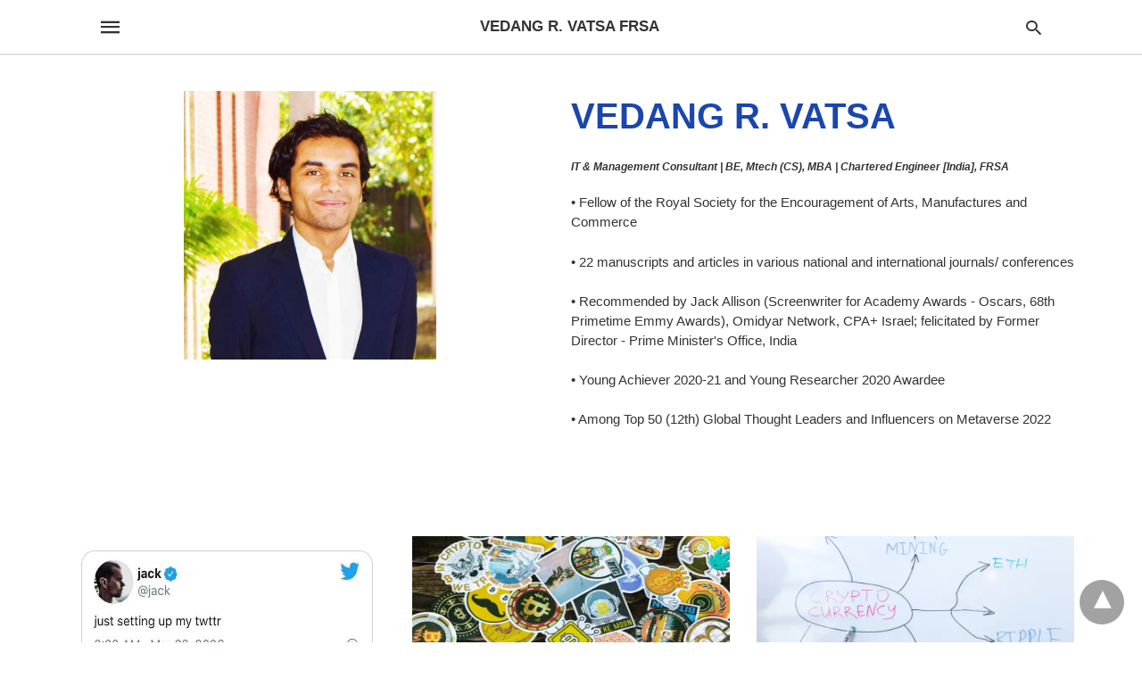

--- FILE ---
content_type: text/html; charset=UTF-8
request_url: https://vedangvats.com/?pageno=4&doing_wp_cron=1679240472.9155149459838867187500
body_size: 13832
content:
<!DOCTYPE html><html amp lang="en-US" i-amphtml-layout="" i-amphtml-no-boilerplate="" transformed="self;v=1" i-amphtml-binding> <head><meta charset="utf-8"><meta name="viewport" content="width=device-width"><link rel="preconnect" href="//cdn.ampproject.org"><link as="script" crossorigin="anonymous" href="https://cdn.ampproject.org/v0.mjs" rel="modulepreload"><style amp-runtime="" i-amphtml-version="012512221826001">html{overflow-x:hidden!important}html.i-amphtml-fie{height:100%!important;width:100%!important}html:not([amp4ads]),html:not([amp4ads]) body{height:auto!important}html:not([amp4ads]) body{margin:0!important}body{-webkit-text-size-adjust:100%;-moz-text-size-adjust:100%;-ms-text-size-adjust:100%;text-size-adjust:100%}html.i-amphtml-singledoc.i-amphtml-embedded{-ms-touch-action:pan-y pinch-zoom;touch-action:pan-y pinch-zoom}html.i-amphtml-fie>body,html.i-amphtml-singledoc>body{overflow:visible!important}html.i-amphtml-fie:not(.i-amphtml-inabox)>body,html.i-amphtml-singledoc:not(.i-amphtml-inabox)>body{position:relative!important}html.i-amphtml-ios-embed-legacy>body{overflow-x:hidden!important;overflow-y:auto!important;position:absolute!important}html.i-amphtml-ios-embed{overflow-y:auto!important;position:static}#i-amphtml-wrapper{overflow-x:hidden!important;overflow-y:auto!important;position:absolute!important;top:0!important;left:0!important;right:0!important;bottom:0!important;margin:0!important;display:block!important}html.i-amphtml-ios-embed.i-amphtml-ios-overscroll,html.i-amphtml-ios-embed.i-amphtml-ios-overscroll>#i-amphtml-wrapper{-webkit-overflow-scrolling:touch!important}#i-amphtml-wrapper>body{position:relative!important;border-top:1px solid transparent!important}#i-amphtml-wrapper+body{visibility:visible}#i-amphtml-wrapper+body .i-amphtml-lightbox-element,#i-amphtml-wrapper+body[i-amphtml-lightbox]{visibility:hidden}#i-amphtml-wrapper+body[i-amphtml-lightbox] .i-amphtml-lightbox-element{visibility:visible}#i-amphtml-wrapper.i-amphtml-scroll-disabled,.i-amphtml-scroll-disabled{overflow-x:hidden!important;overflow-y:hidden!important}amp-instagram{padding:54px 0px 0px!important;background-color:#fff}amp-iframe iframe{box-sizing:border-box!important}[amp-access][amp-access-hide]{display:none}[subscriptions-dialog],body:not(.i-amphtml-subs-ready) [subscriptions-action],body:not(.i-amphtml-subs-ready) [subscriptions-section]{display:none!important}amp-experiment,amp-live-list>[update]{display:none}amp-list[resizable-children]>.i-amphtml-loading-container.amp-hidden{display:none!important}amp-list [fetch-error],amp-list[load-more] [load-more-button],amp-list[load-more] [load-more-end],amp-list[load-more] [load-more-failed],amp-list[load-more] [load-more-loading]{display:none}amp-list[diffable] div[role=list]{display:block}amp-story-page,amp-story[standalone]{min-height:1px!important;display:block!important;height:100%!important;margin:0!important;padding:0!important;overflow:hidden!important;width:100%!important}amp-story[standalone]{background-color:#000!important;position:relative!important}amp-story-page{background-color:#757575}amp-story .amp-active>div,amp-story .i-amphtml-loader-background{display:none!important}amp-story-page:not(:first-of-type):not([distance]):not([active]){transform:translateY(1000vh)!important}amp-autocomplete{position:relative!important;display:inline-block!important}amp-autocomplete>input,amp-autocomplete>textarea{padding:0.5rem;border:1px solid rgba(0,0,0,.33)}.i-amphtml-autocomplete-results,amp-autocomplete>input,amp-autocomplete>textarea{font-size:1rem;line-height:1.5rem}[amp-fx^=fly-in]{visibility:hidden}amp-script[nodom],amp-script[sandboxed]{position:fixed!important;top:0!important;width:1px!important;height:1px!important;overflow:hidden!important;visibility:hidden}/*# sourceURL=/css/ampdoc.css*/[hidden]{display:none!important}.i-amphtml-element{display:inline-block}.i-amphtml-blurry-placeholder{transition:opacity 0.3s cubic-bezier(0.0,0.0,0.2,1)!important;pointer-events:none}[layout=nodisplay]:not(.i-amphtml-element){display:none!important}.i-amphtml-layout-fixed,[layout=fixed][width][height]:not(.i-amphtml-layout-fixed){display:inline-block;position:relative}.i-amphtml-layout-responsive,[layout=responsive][width][height]:not(.i-amphtml-layout-responsive),[width][height][heights]:not([layout]):not(.i-amphtml-layout-responsive),[width][height][sizes]:not(img):not([layout]):not(.i-amphtml-layout-responsive){display:block;position:relative}.i-amphtml-layout-intrinsic,[layout=intrinsic][width][height]:not(.i-amphtml-layout-intrinsic){display:inline-block;position:relative;max-width:100%}.i-amphtml-layout-intrinsic .i-amphtml-sizer{max-width:100%}.i-amphtml-intrinsic-sizer{max-width:100%;display:block!important}.i-amphtml-layout-container,.i-amphtml-layout-fixed-height,[layout=container],[layout=fixed-height][height]:not(.i-amphtml-layout-fixed-height){display:block;position:relative}.i-amphtml-layout-fill,.i-amphtml-layout-fill.i-amphtml-notbuilt,[layout=fill]:not(.i-amphtml-layout-fill),body noscript>*{display:block;overflow:hidden!important;position:absolute;top:0;left:0;bottom:0;right:0}body noscript>*{position:absolute!important;width:100%;height:100%;z-index:2}body noscript{display:inline!important}.i-amphtml-layout-flex-item,[layout=flex-item]:not(.i-amphtml-layout-flex-item){display:block;position:relative;-ms-flex:1 1 auto;flex:1 1 auto}.i-amphtml-layout-fluid{position:relative}.i-amphtml-layout-size-defined{overflow:hidden!important}.i-amphtml-layout-awaiting-size{position:absolute!important;top:auto!important;bottom:auto!important}i-amphtml-sizer{display:block!important}@supports (aspect-ratio:1/1){i-amphtml-sizer.i-amphtml-disable-ar{display:none!important}}.i-amphtml-blurry-placeholder,.i-amphtml-fill-content{display:block;height:0;max-height:100%;max-width:100%;min-height:100%;min-width:100%;width:0;margin:auto}.i-amphtml-layout-size-defined .i-amphtml-fill-content{position:absolute;top:0;left:0;bottom:0;right:0}.i-amphtml-replaced-content,.i-amphtml-screen-reader{padding:0!important;border:none!important}.i-amphtml-screen-reader{position:fixed!important;top:0px!important;left:0px!important;width:4px!important;height:4px!important;opacity:0!important;overflow:hidden!important;margin:0!important;display:block!important;visibility:visible!important}.i-amphtml-screen-reader~.i-amphtml-screen-reader{left:8px!important}.i-amphtml-screen-reader~.i-amphtml-screen-reader~.i-amphtml-screen-reader{left:12px!important}.i-amphtml-screen-reader~.i-amphtml-screen-reader~.i-amphtml-screen-reader~.i-amphtml-screen-reader{left:16px!important}.i-amphtml-unresolved{position:relative;overflow:hidden!important}.i-amphtml-select-disabled{-webkit-user-select:none!important;-ms-user-select:none!important;user-select:none!important}.i-amphtml-notbuilt,[layout]:not(.i-amphtml-element),[width][height][heights]:not([layout]):not(.i-amphtml-element),[width][height][sizes]:not(img):not([layout]):not(.i-amphtml-element){position:relative;overflow:hidden!important;color:transparent!important}.i-amphtml-notbuilt:not(.i-amphtml-layout-container)>*,[layout]:not([layout=container]):not(.i-amphtml-element)>*,[width][height][heights]:not([layout]):not(.i-amphtml-element)>*,[width][height][sizes]:not([layout]):not(.i-amphtml-element)>*{display:none}amp-img:not(.i-amphtml-element)[i-amphtml-ssr]>img.i-amphtml-fill-content{display:block}.i-amphtml-notbuilt:not(.i-amphtml-layout-container),[layout]:not([layout=container]):not(.i-amphtml-element),[width][height][heights]:not([layout]):not(.i-amphtml-element),[width][height][sizes]:not(img):not([layout]):not(.i-amphtml-element){color:transparent!important;line-height:0!important}.i-amphtml-ghost{visibility:hidden!important}.i-amphtml-element>[placeholder],[layout]:not(.i-amphtml-element)>[placeholder],[width][height][heights]:not([layout]):not(.i-amphtml-element)>[placeholder],[width][height][sizes]:not([layout]):not(.i-amphtml-element)>[placeholder]{display:block;line-height:normal}.i-amphtml-element>[placeholder].amp-hidden,.i-amphtml-element>[placeholder].hidden{visibility:hidden}.i-amphtml-element:not(.amp-notsupported)>[fallback],.i-amphtml-layout-container>[placeholder].amp-hidden,.i-amphtml-layout-container>[placeholder].hidden{display:none}.i-amphtml-layout-size-defined>[fallback],.i-amphtml-layout-size-defined>[placeholder]{position:absolute!important;top:0!important;left:0!important;right:0!important;bottom:0!important;z-index:1}amp-img[i-amphtml-ssr]:not(.i-amphtml-element)>[placeholder]{z-index:auto}.i-amphtml-notbuilt>[placeholder]{display:block!important}.i-amphtml-hidden-by-media-query{display:none!important}.i-amphtml-element-error{background:red!important;color:#fff!important;position:relative!important}.i-amphtml-element-error:before{content:attr(error-message)}i-amp-scroll-container,i-amphtml-scroll-container{position:absolute;top:0;left:0;right:0;bottom:0;display:block}i-amp-scroll-container.amp-active,i-amphtml-scroll-container.amp-active{overflow:auto;-webkit-overflow-scrolling:touch}.i-amphtml-loading-container{display:block!important;pointer-events:none;z-index:1}.i-amphtml-notbuilt>.i-amphtml-loading-container{display:block!important}.i-amphtml-loading-container.amp-hidden{visibility:hidden}.i-amphtml-element>[overflow]{cursor:pointer;position:relative;z-index:2;visibility:hidden;display:initial;line-height:normal}.i-amphtml-layout-size-defined>[overflow]{position:absolute}.i-amphtml-element>[overflow].amp-visible{visibility:visible}template{display:none!important}.amp-border-box,.amp-border-box *,.amp-border-box :after,.amp-border-box :before{box-sizing:border-box}amp-pixel{display:none!important}amp-analytics,amp-auto-ads,amp-story-auto-ads{position:fixed!important;top:0!important;width:1px!important;height:1px!important;overflow:hidden!important;visibility:hidden}amp-story{visibility:hidden!important}html.i-amphtml-fie>amp-analytics{position:initial!important}[visible-when-invalid]:not(.visible),form [submit-error],form [submit-success],form [submitting]{display:none}amp-accordion{display:block!important}@media (min-width:1px){:where(amp-accordion>section)>:first-child{margin:0;background-color:#efefef;padding-right:20px;border:1px solid #dfdfdf}:where(amp-accordion>section)>:last-child{margin:0}}amp-accordion>section{float:none!important}amp-accordion>section>*{float:none!important;display:block!important;overflow:hidden!important;position:relative!important}amp-accordion,amp-accordion>section{margin:0}amp-accordion:not(.i-amphtml-built)>section>:last-child{display:none!important}amp-accordion:not(.i-amphtml-built)>section[expanded]>:last-child{display:block!important}/*# sourceURL=/css/ampshared.css*/</style><meta name="msapplication-TileImage" content="https://i0.wp.com/vedangvats.com/wp-content/uploads/2020/02/cropped-compressed_vedang_photo-1-min-1.jpg?fit=270%2C270&amp;ssl=1"><meta name="google-site-verification" content="W0NzIVnYbEPViDLLgt3RCuNbj8W2IYvuGwqlaFcqu-8"><meta name="msvalidate.01" content="2708A43E09762924971256D679B3106A"><meta name="description" content="Vedang R. Vatsa is a Management and IT Consultant with experience in Data Analytics and User Interface design &amp; development."><meta name="robots" content="max-snippet:-1, max-video-preview:-1, max-image-preview:large"><meta property="og:locale" content="en_US"><meta property="og:type" content="website"><meta property="og:title" content="IT &amp; Management Consultant | BE, Mtech(CS), MBA"><meta property="og:description" content="Vedang R. Vatsa is a Management and IT Consultant with experience in Data Analytics and User Interface design &amp; development."><meta property="og:url" content="https://vedangvats.com/"><meta property="og:site_name" content="Vedang R. Vatsa FRSA"><meta property="og:updated_time" content="2022-08-02T02:15:20+05:30"><meta property="og:image" content="https://i0.wp.com/vedangvats.com/wp-content/uploads/2020/02/compressed_vedang_photo-e1581397823678.jpg"><meta property="og:image:secure_url" content="https://i0.wp.com/vedangvats.com/wp-content/uploads/2020/02/compressed_vedang_photo-e1581397823678.jpg"><meta property="og:image:width" content="800"><meta property="og:image:height" content="850"><meta property="og:image:alt" content="Vedang R. Vatsa"><meta property="og:image:type" content="image/jpeg"><meta property="article:published_time" content="2020-02-07T06:21:28+05:30"><meta property="article:modified_time" content="2022-08-02T02:15:20+05:30"><meta property="article:published_time" content="2020-02-07T06:21:28+05:30"><meta property="article:modified_time" content="2022-08-02T02:15:20+05:30"><meta name="twitter:card" content="summary"><meta name="twitter:title" content="IT &amp; Management Consultant | BE, Mtech(CS), MBA"><meta name="twitter:description" content="Vedang R. Vatsa is a Management and IT Consultant with experience in Data Analytics and User Interface design &amp; development."><meta name="twitter:site" content="@vedangvatsa"><meta name="twitter:creator" content="@vedangvatsa"><meta name="twitter:image" content="https://i0.wp.com/vedangvats.com/wp-content/uploads/2020/02/compressed_vedang_photo-e1581397823678.jpg"><meta name="twitter:label1" content="Written by"><meta name="twitter:data1" content="Vedang"><meta name="twitter:label2" content="Time to read"><meta name="twitter:data2" content="Less than a minute"><link rel="preload" as="font" href="https://vedangvats.com/app/accelerated-mobile-pages/templates/design-manager/swift/fonts/icomoon.ttf" type="font/ttf" crossorigin><script src="https://cdn.ampproject.org/v0.mjs" async type="module" crossorigin="anonymous"></script><script async nomodule src="https://cdn.ampproject.org/v0.js" crossorigin="anonymous"></script><script custom-element="amp-accordion" src="https://cdn.ampproject.org/v0/amp-accordion-latest.mjs" async type="module" crossorigin="anonymous"></script><script async nomodule src="https://cdn.ampproject.org/v0/amp-accordion-latest.js" crossorigin="anonymous" custom-element="amp-accordion"></script><script custom-element="amp-bind" src="https://cdn.ampproject.org/v0/amp-bind-latest.mjs" async type="module" crossorigin="anonymous"></script><script async nomodule src="https://cdn.ampproject.org/v0/amp-bind-latest.js" crossorigin="anonymous" custom-element="amp-bind"></script><script custom-element="amp-form" src="https://cdn.ampproject.org/v0/amp-form-latest.mjs" async type="module" crossorigin="anonymous"></script><script async nomodule src="https://cdn.ampproject.org/v0/amp-form-latest.js" crossorigin="anonymous" custom-element="amp-form"></script><script custom-element="amp-iframe" src="https://cdn.ampproject.org/v0/amp-iframe-latest.mjs" async type="module" crossorigin="anonymous"></script><script async nomodule src="https://cdn.ampproject.org/v0/amp-iframe-latest.js" crossorigin="anonymous" custom-element="amp-iframe"></script><script custom-element="amp-youtube" src="https://cdn.ampproject.org/v0/amp-youtube-latest.mjs" async type="module" crossorigin="anonymous"></script><script async nomodule src="https://cdn.ampproject.org/v0/amp-youtube-latest.js" crossorigin="anonymous" custom-element="amp-youtube"></script><link rel="icon" href="https://i0.wp.com/vedangvats.com/wp-content/uploads/2020/02/cropped-compressed_vedang_photo-1-min-1.jpg?fit=32%2C32&amp;ssl=1" sizes="32x32"><link rel="icon" href="https://i0.wp.com/vedangvats.com/wp-content/uploads/2020/02/cropped-compressed_vedang_photo-1-min-1.jpg?fit=192%2C192&amp;ssl=1" sizes="192x192"><style amp-custom>body{font-family:"Poppins",sans-serif;font-size:16px;line-height:1.25}ul{list-style-position:inside}p,ul,figure{margin:0 0 1em;padding:0}a,a:active,a:visited{text-decoration:none;color:#005be2}body a:hover{color:#005be2}.hidden{display:none}.screen-reader-text{border:0;clip:rect(1px,1px,1px,1px);clip-path:inset(50%);height:1px;margin:-1px;overflow:hidden;padding:0;position:absolute;width:1px;word-wrap:normal}.clearfix{clear:both}.amp-wp-enforced-sizes{max-width:100%}html,body,div,span,h1,h3,h5,p,em,strong,ul,li,form,label,aside,figure,footer,header,section{margin:0;padding:0;border:0;outline:0;font-size:100%;vertical-align:baseline;background:transparent}body{line-height:1}aside,figure,footer,header,section{display:block}a{margin:0;padding:0;font-size:100%;vertical-align:baseline;background:transparent}input{vertical-align:middle}*,*:after,*:before{box-sizing:border-box;-ms-box-sizing:border-box;-o-box-sizing:border-box}amp-iframe{max-width:100%;margin-bottom:20px}.rr span{color:#191919}.cntr{max-width:1100px;margin:0 auto;width:100%;padding:0px 20px}@font-face{font-family:"icomoon";font-display:swap;font-style:normal;font-weight:normal;src:local("icomoon"),local("icomoon"),url("https://vedangvats.com/app/accelerated-mobile-pages/templates/design-manager/swift/fonts/icomoon.ttf")}header .cntr{max-width:1100px;margin:0 auto}.h_m{position:static;background:rgba(255,255,255,1);border-bottom:1px solid;border-color:rgba(0,0,0,.12);padding:0 0 0 0;margin:0 0 0 0}.content-wrapper{margin-top:0px}.h_m_w{width:100%;clear:both;display:inline-flex;height:60px}.icon-src:before{content:"\e8b6";font-family:"icomoon";font-size:23px}.h-ic a:after,.h-ic a:before{color:rgba(51,51,51,1)}.h-ic{margin:0px 10px;align-self:center}.amp-logo a{line-height:0;display:inline-block;display:inline-block;margin:0;font-size:17px;font-weight:700;text-transform:uppercase;color:rgba(51,51,51,1)}.logo h1{margin:0;font-size:17px;font-weight:700;text-transform:uppercase;display:inline-block}.h-srch a{line-height:1;display:block}.amp-logo amp-img{margin:0 auto}.logo{z-index:2;flex-grow:1;align-self:center;text-align:center;line-height:0}.h-1{display:flex;order:1}.h-nav{order:-1;align-self:center;flex-basis:30px}.h-ic:last-child{margin-right:0}.lb-t{position:fixed;top:-50px;width:100%;width:100%;opacity:0;transition:opacity .5s ease-in-out;overflow:hidden;z-index:9;background:rgba(20,20,22,.9)}a.lb-x{display:block;width:50px;height:50px;box-sizing:border-box;background:tranparent;color:black;text-decoration:none;position:absolute;top:-80px;right:0;transition:.5s ease-in-out}a.lb-x:after{content:"\e5cd";font-family:"icomoon";font-size:30px;line-height:0;display:block;text-indent:1px;color:rgba(255,255,255,.8)}.lb-t:target{opacity:1;top:0;bottom:0;left:0;z-index:2}.lb-t:target a.lb-x{top:25px}.lb-btn form{position:absolute;top:200px;left:0;right:0;margin:0 auto;text-align:center}.lb-btn .s{padding:10px}.lb-btn .icon-search{padding:10px;cursor:pointer}.amp-search-wrapper{width:80%;margin:0 auto;position:relative}.overlay-search:before{content:"\e8b6";font-family:"icomoon";font-size:24px;position:absolute;right:0;cursor:pointer;top:4px;color:rgba(255,255,255,.8)}.amp-search-wrapper .icon-search{cursor:pointer;background:transparent;border:none;display:inline-block;width:30px;height:30px;opacity:0;position:absolute;z-index:100;right:0;top:0}.lb-btn .s{padding:10px;background:transparent;border:none;border-bottom:1px solid #504c4c;width:100%;color:rgba(255,255,255,.8)}.m-ctr{background:rgba(20,20,22,.9)}.tg,.fsc{display:none}.fsc{width:100%;height:-webkit-fill-available;position:absolute;cursor:pointer;top:0;left:0;z-index:9}.tg:checked + .hamb-mnu > .m-ctr{margin-left:0;border-right:1px solid}.tg:checked + .hamb-mnu > .m-ctr .c-btn{position:fixed;right:5px;top:5px;background:rgba(20,20,22,.9);border-radius:50px}.m-ctr{margin-left:-100%;float:left}.tg:checked + .hamb-mnu > .fsc{display:block;background:rgba(0,0,0,.9);height:100%}.t-btn,.c-btn{cursor:pointer}.t-btn:after{content:"\e5d2";font-family:"icomoon";font-size:28px;display:inline-block;color:rgba(51,51,51,1)}.c-btn:after{content:"\e5cd";font-family:"icomoon";font-size:20px;color:rgba(255,255,255,.8);line-height:0;display:block;text-indent:1px}.c-btn{float:right;padding:15px 5px}header[style] label.c-btn,header[style] .lb-t:target a.lb-x{margin-top:30px}.m-ctr{transition:margin .3s ease-in-out}.m-ctr{width:90%;height:100%;position:absolute;z-index:99;padding:2% 0% 100vh 0%}.m-scrl{overflow-y:scroll;display:inline-block;width:100%;max-height:94vh}.hamb-mnu ::-webkit-scrollbar{display:none}.p-m-fl{width:100%;border-bottom:1px solid rgba(0,0,0,.05);background:rgba(239,239,239,1)}.cntn-wrp{font-size:18px;color:#000;line-height:1.7}.cntn-wrp{font-family:"Poppins",sans-serif}.m-srch .amp-search-wrapper{border:1px solid rgba(255,255,255,.8);background:rgba(255,255,255,.8);width:100%;border-radius:60px}.m-srch .s{padding:10px 15px;border:none;width:100%;color:rgba(20,20,22,.9);background:rgba(255,255,255,.8);border-radius:60px}.m-srch{border-top:1px solid;padding:20px}.m-srch .overlay-search:before{color:rgba(20,20,22,.9);padding-right:10px;top:6px}.cp-rgt{font-size:11px;line-height:1.2;color:rgba(255,255,255,.8);padding:20px;text-align:center;border-top:1px solid}.cp-rgt a{color:rgba(255,255,255,.8);border-bottom:1px solid rgba(255,255,255,.8);margin-left:10px}a.btt:hover{cursor:pointer}.footer{margin-top:80px}.rr{font-size:12px;color:rgba(136,136,136,1)}.rr span{margin:0 10px 0 0px}.f-w-f2{text-align:center;border-top:1px solid rgba(238,238,238,1);padding:50px 0 50px 0}.rr{font-size:13px;color:rgba(136,136,136,1)}@media (max-width:768px){.footer{margin-top:60px}}@media (max-width:480px){.footer{margin-top:50px}.f-w-f2{padding:25px 0px}.rr{margin-top:15px;font-size:11px}}@media (max-width:425px){.footer{margin-top:35px}}.footer{margin-top:0px}.content-wrapper a,.rr a{transition:all .3s ease-in-out 0s}[class^="icon-"],[class*=" icon-"]{font-family:"icomoon";speak:none;font-style:normal;font-weight:normal;font-variant:normal;text-transform:none;line-height:1;-webkit-font-smoothing:antialiased;-moz-osx-font-smoothing:grayscale}.amp_mod.text-mod p{margin:0 0 1.5em}.cntn-wrp h1,.cntn-wrp h3,.cntn-wrp h5{margin-bottom:5px}.cntn-wrp h1{font-size:32px}.cntn-wrp h3{font-size:24px}.cntn-wrp h5{font-size:17px}h1,h3,h5{font-family:1}.btt{position:fixed;bottom:20px;right:20px;background:rgba(71,71,71,.5);color:#fff;border-radius:100%;width:50px;height:50px;text-decoration:none}.btt:hover{color:#fff;background:#474747}.btt:before{content:"\25be";display:block;font-size:35px;font-weight:600;color:#fff;transform:rotate(180deg);text-align:center;line-height:1.5}:where(.wp-block-columns.has-background){padding:1.25em 2.375em}ul{box-sizing:border-box}:where(p.has-text-color:not(.has-link-color)) a{color:inherit}:root{--wp--preset--font-size--normal:16px;--wp--preset--font-size--huge:42px}.screen-reader-text{border:0;clip:rect(1px,1px,1px,1px);-webkit-clip-path:inset(50%);clip-path:inset(50%);height:1px;margin:-1px;overflow:hidden;padding:0;position:absolute;width:1px;word-wrap:normal}.screen-reader-text:focus{background-color:#ddd;clip:auto;-webkit-clip-path:none;clip-path:none;color:#444;display:block;font-size:1em;height:auto;left:5px;line-height:normal;padding:15px 23px 14px;text-decoration:none;top:5px;width:auto;z-index:100000}html:where(.has-border-color),html:where([style*=border-width]){border-style:solid}html:where(img[class*=wp-image-]){height:auto;max-width:100%}.amp-logo amp-img{width:190px}.amp_pb{display:inline-block;width:100%}.col-2{width:calc(50% - 5px);float:left}.col-2-wrap .col-2:nth-child(1){padding-right:5px}.col-2-wrap .col-2:nth-child(2){padding-left:5px}.cb{clear:both}.ap_r_23.ap-fl{width:100%}.ap_r_23.ap-fl .col,.ap_r_23.ap-fl .col-2-wrap{margin:0 auto;max-width:90%}.ap_r_23{color:#000;margin:0px auto;padding:20px 0px}.ap_m_95{text-align:center;margin:20px auto;padding:0px;width:50%}.ap_m_100{width:100%;text-align:left;margin:20px 0px;padding:0px}.ap_m_100 .h-txt{font-size:40px;color:#1a46ad;letter-spacing:0px;font-weight:700;line-height:1.4}.ap_m_101.text-mod{width:100%;max-width:100%;text-align:left;margin:20px 0px;padding:0px;font-size:12px;color:#333;line-height:1.5;letter-spacing:0px;font-weight:600}.ap_m_98.text-mod{width:100%;max-width:100%;text-align:left;margin:20px 0px;padding:0px;font-size:15px;color:#333;line-height:1.5;letter-spacing:0px;font-weight:400}.ap_r_9.ap-fl{width:100%}.ap_r_9.ap-fl .col,.ap_r_9.ap-fl .col-2-wrap{margin:0 auto;max-width:90%}.ap_r_9{color:#000;margin:0px auto;padding:25px 1% 40px 1%}.wrap{width:100%;display:inline-block;margin-top:10px}.ap_m_106 .cm ul{display:grid;width:100%;grid-template-columns:1fr 1fr 1fr;grid-gap:30px}.ap_m_106 .cm ul li{list-style-type:none}.ap_m_106 .cm .cml{line-height:0}.ap_m_106 .cm{margin:20px 0px;padding:0px}.ap_m_106 .cm .cmr{display:flex;flex-direction:column;margin-top:6px}.ap_m_106 .cm .cmr a{font-size:16px;line-height:1.3;font-weight:500;color:#000;margin:0px 0px 5px 0px}.ap_m_106 .cm .cmr p{color:#555;font-size:13px;line-height:20px;letter-spacing:.1px;margin-bottom:0}.ap_m_106 .cm .cml{width:100%}.ap_m_106 .cmp a{color:black;float:left;padding:8px 16px;text-decoration:none;transition:background-color .3s}.ap_m_106 .cmp a.active{background-color:dodgerblue;color:white}.ap_m_106 .cmp a:hover:not(.active){background-color:#ddd}.ap_m_106 .cmp{width:100%;margin:30px 0px 0px 0px;display:flex;flex-wrap:wrap;flex-direction:row;justify-content:center}.ap_m_106 .cm .cmr p a{font-size:13px;color:#005be2}.ap_m_122.button-mod{width:100%;display:inline-block;text-align:center;margin:20px 0px;padding:0px}.ap_m_122 .btn-txt{font-size:15px;border-radius:0px;color:#fff;background:#1a46ad;display:inline-block;padding:2px 20px 5px 20px;width:200px;font-weight:400;box-sizing:initial}.button-mod span{display:block;font-size:12px;color:#888;font-weight:300;margin-top:10px}.ap_r_35.ap-fl{width:100%}.ap_r_35.ap-fl .col,.ap_r_35.ap-fl .col-2-wrap{margin:0 auto;max-width:90%}.ap_r_35{color:#000;margin:0px auto;padding:20px 0px}.ap_m_137{width:100%;text-align:center;margin:20px 0px;padding:0px}.ap_m_137 .h-txt{font-size:40px;color:#26292c;letter-spacing:0px;font-weight:500;line-height:1.4}.ap_m_136{width:100%;text-align:center;margin:20px 0px;padding:0px}.ap_m_136 .h-txt{font-size:40px;color:#26292c;letter-spacing:0px;font-weight:500;line-height:1.4}.ap_r_19.ap-fl{width:100%}.ap_r_19.ap-fl .col,.ap_r_19.ap-fl .col-2-wrap{margin:0 auto;max-width:90%}.ap_r_19{color:#000;margin:5px auto 0px auto;padding:20px 1% 20px 1%}.testimonial-mod{margin:10px 0px;padding:0px}.ap_m_79 .ln-fx{width:100%;display:flex;flex-wrap:wrap}.ap_m_79 .testi-mod{margin:0 3% 2% 0px;position:relative;color:#26292c;flex:1 0 30%}.ap_m_79 .testi-cont{width:100%;padding:8% 7% 6% 8%;font-size:12px;background:#f4f4f4;position:relative;color:#333;box-sizing:border-box}.ap_m_79 .testi-cont p{margin-bottom:5px}.testi-cont:after{content:"";width:0;height:0;border-style:solid;border-width:20px 20px 0 20px;border-color:#f4f4f4 transparent transparent transparent;bottom:-20px;position:absolute}.testi-mod:nth-child(3n+3){margin-right:0}.auth-info{width:100%;display:inline-block;margin-top:35px;margin-left:15px}.auth-img{float:left;margin-right:15px}.auth-img amp-img{border-radius:50%;width:50px;height:50px}.auth-cntn{float:left;line-height:1.8;margin-top:2px}.auth-cntn h5{font-size:13px;color:#333;font-weight:500}.auth-cntn span{font-size:13px;color:#333;font-weight:normal}.ap_r_37.ap-fl{width:100%}.ap_r_37.ap-fl .col,.ap_r_37.ap-fl .col-2-wrap{margin:0 auto;max-width:90%}.ap_r_37{color:#000;background-color:#fff;margin:0px auto;padding:40px 0px 30px 0px;box-shadow:-5px 2px 32px 0 rgba(61,69,74,.12);z-index:10;position:relative}.ap_r_21.ap-fl{width:100%}.ap_r_21.ap-fl .col,.ap_r_21.ap-fl .col-2-wrap{margin:0 auto;max-width:90%}.ap_r_21{color:#000;background-color:#fff;margin:0px auto;padding:40px 0px 30px 0px;box-shadow:-5px 2px 32px 0 rgba(61,69,74,.12);z-index:10;position:relative}.ap_m_133.button-mod{width:100%;display:inline-block;text-align:center;margin:30px 0px;padding:20px 0px}.ap_m_133 .btn-txt{font-size:20px;border-radius:0px;color:#fff;background:#1a46ad;display:inline-block;padding:10px 20px;width:200px;font-weight:600;box-sizing:initial}.button-mod span{display:block;font-size:12px;color:#888;font-weight:300;margin-top:10px}.ap_m_144.apac{margin:20px 0px;padding:0}.ap_m_144.apac .acc-lbl{background:none;border:0;padding:0;margin:10px 0px 15px 0;color:#555;font-size:22px;line-height:1.5em;font-weight:normal}.ap_m_144.apac .acc-desc{margin-bottom:0;margin:-5px 0px 20px 23px;padding:0;color:#666;font-size:14px;line-height:1.5em}.apac h5:before{content:"+";font-size:24px;color:#999;margin-right:10px;position:relative;top:1px}.apac h5:hover{color:#000}.apac section[expanded] h5:before{content:"-"}.apac h5:before{content:"+";font-size:24px;color:#999;margin-right:10px;position:relative;top:1px}.apac section[expanded] h5:before{content:"-"}.apac:before,.apac section[expanded]:before{display:none}.apac h5:before{content:"+";font-size:24px;color:#999;margin-right:10px;position:relative;top:1px}.apac h5:hover{color:#000}.apac section[expanded] h5:before{content:"-"}.apac h5:before{content:"+";font-size:24px;color:#999;margin-right:10px;position:relative;top:1px}.apac section[expanded] h5:before{content:"-"}.apac:before,.apac section[expanded]:before{display:none}.apac h5:before{content:"+";font-size:24px;color:#999;margin-right:10px;position:relative;top:1px}.apac h5:hover{color:#000}.apac section[expanded] h5:before{content:"-"}.apac h5:before{content:"+";font-size:24px;color:#999;margin-right:10px;position:relative;top:1px}.apac section[expanded] h5:before{content:"-"}.apac:before,.apac section[expanded]:before{display:none}.apac h5:before{content:"+";font-size:24px;color:#999;margin-right:10px;position:relative;top:1px}.apac h5:hover{color:#000}.apac section[expanded] h5:before{content:"-"}.apac h5:before{content:"+";font-size:24px;color:#999;margin-right:10px;position:relative;top:1px}.apac section[expanded] h5:before{content:"-"}.apac:before,.apac section[expanded]:before{display:none}.apac h5:before{content:"+";font-size:24px;color:#999;margin-right:10px;position:relative;top:1px}.apac h5:hover{color:#000}.apac section[expanded] h5:before{content:"-"}.apac h5:before{content:"+";font-size:24px;color:#999;margin-right:10px;position:relative;top:1px}.apac section[expanded] h5:before{content:"-"}.apac:before,.apac section[expanded]:before{display:none}.apac h5:before{content:"+";font-size:24px;color:#999;margin-right:10px;position:relative;top:1px}.apac h5:hover{color:#000}.apac section[expanded] h5:before{content:"-"}.apac h5:before{content:"+";font-size:24px;color:#999;margin-right:10px;position:relative;top:1px}.apac section[expanded] h5:before{content:"-"}.apac:before,.apac section[expanded]:before{display:none}.apac h5:before{content:"+";font-size:24px;color:#999;margin-right:10px;position:relative;top:1px}.apac h5:hover{color:#000}.apac section[expanded] h5:before{content:"-"}.apac h5:before{content:"+";font-size:24px;color:#999;margin-right:10px;position:relative;top:1px}.apac section[expanded] h5:before{content:"-"}.apac:before,.apac section[expanded]:before{display:none}.apac h5:before{content:"+";font-size:24px;color:#999;margin-right:10px;position:relative;top:1px}.apac h5:hover{color:#000}.apac section[expanded] h5:before{content:"-"}.apac h5:before{content:"+";font-size:24px;color:#999;margin-right:10px;position:relative;top:1px}.apac section[expanded] h5:before{content:"-"}.apac:before,.apac section[expanded]:before{display:none}.apac h5:before{content:"+";font-size:24px;color:#999;margin-right:10px;position:relative;top:1px}.apac h5:hover{color:#000}.apac section[expanded] h5:before{content:"-"}.apac h5:before{content:"+";font-size:24px;color:#999;margin-right:10px;position:relative;top:1px}.apac section[expanded] h5:before{content:"-"}.apac:before,.apac section[expanded]:before{display:none}.apac h5:before{content:"+";font-size:24px;color:#999;margin-right:10px;position:relative;top:1px}.apac h5:hover{color:#000}.apac section[expanded] h5:before{content:"-"}.apac h5:before{content:"+";font-size:24px;color:#999;margin-right:10px;position:relative;top:1px}.apac section[expanded] h5:before{content:"-"}.apac:before,.apac section[expanded]:before{display:none}.ap_r_32.ap-fl{width:100%}.ap_r_32.ap-fl .col,.ap_r_32.ap-fl .col-2-wrap{margin:0 auto;max-width:90%}.ap_r_32{color:#000;background-color:#fff;margin:0px auto;padding:20px 0px}.ap_m_131.text-mod{width:100%;max-width:100%;text-align:justify;margin:10px 0px;padding:0px;font-size:10px;color:#333;line-height:1.2;letter-spacing:0px;font-weight:400}.ap_m_130.text-mod{width:100%;max-width:100%;text-align:left;margin:10px 0px;padding:0px;font-size:18px;color:#333;line-height:1.5;letter-spacing:0px;font-weight:400}@media (max-width:768px){.ap_r_23.ap-fl{width:100%}.ap_r_23.ap-fl .col,.ap_r_23.ap-fl .col-2-wrap{max-width:90%}.ap_m_101.text-mod{max-width:100%}.ap_m_98.text-mod{max-width:100%}.ap_r_9.ap-fl{width:100%}.ap_r_9.ap-fl .col,.ap_r_9.ap-fl .col-2-wrap{max-width:90%}.ap_m_106 .cm ul{grid-template-columns:1fr;grid-gap:20px}.ap_m_106 .cm ul li{display:flex}.ap_m_106 .cml amp-img{width:100%}.ap_m_106 .cm .cml{margin-right:20px}.ap_m_106 .cm .cmr{flex:1 0 55%;margin-top:0}.ap_r_35.ap-fl{width:100%}.ap_r_35.ap-fl .col,.ap_r_35.ap-fl .col-2-wrap{max-width:90%}.ap_r_19.ap-fl{width:100%}.ap_r_19.ap-fl .col,.ap_r_19.ap-fl .col-2-wrap{max-width:90%}.ap_m_79 .testi-mod{flex:1 0 100%;margin-right:0}.ap_r_37.ap-fl{width:100%}.ap_r_37.ap-fl .col,.ap_r_37.ap-fl .col-2-wrap{max-width:90%}.ap_r_21.ap-fl{width:100%}.ap_r_21.ap-fl .col,.ap_r_21.ap-fl .col-2-wrap{max-width:90%}.ap_r_32.ap-fl{width:100%}.ap_r_32.ap-fl .col,.ap_r_32.ap-fl .col-2-wrap{max-width:90%}.ap_m_131.text-mod{max-width:100%}.ap_m_130.text-mod{max-width:100%}.ap_r_23.ap-fl{width:100%}.ap_r_23.ap-fl .col,.ap_r_23.ap-fl .col-2-wrap{max-width:90%}.ap_m_101.text-mod{max-width:100%}.ap_m_98.text-mod{max-width:100%}.ap_r_9.ap-fl{width:100%}.ap_r_9.ap-fl .col,.ap_r_9.ap-fl .col-2-wrap{max-width:90%}.ap_m_106 .cm ul{grid-template-columns:1fr;grid-gap:20px}.ap_m_106 .cm ul li{display:flex}.ap_m_106 .cml amp-img{width:100%}.ap_m_106 .cm .cml{margin-right:20px}.ap_m_106 .cm .cmr{flex:1 0 55%;margin-top:0}.ap_r_35.ap-fl{width:100%}.ap_r_35.ap-fl .col,.ap_r_35.ap-fl .col-2-wrap{max-width:90%}.ap_r_19.ap-fl{width:100%}.ap_r_19.ap-fl .col,.ap_r_19.ap-fl .col-2-wrap{max-width:90%}.ap_m_79 .testi-mod{flex:1 0 100%;margin-right:0}.ap_r_37.ap-fl{width:100%}.ap_r_37.ap-fl .col,.ap_r_37.ap-fl .col-2-wrap{max-width:90%}.ap_r_21.ap-fl{width:100%}.ap_r_21.ap-fl .col,.ap_r_21.ap-fl .col-2-wrap{max-width:90%}.ap_r_32.ap-fl{width:100%}.ap_r_32.ap-fl .col,.ap_r_32.ap-fl .col-2-wrap{max-width:90%}.ap_m_131.text-mod{max-width:100%}.ap_m_130.text-mod{max-width:100%}}@media (max-width:767px){.ap_m_106 .cmp a{padding:5px 12px;font-size:16px}.ap_m_106 .cmp a{padding:5px 12px;font-size:16px}}@media (max-width:600px){.ap_m_122 .btn{display:flex;flex-direction:column;align-items:center}.ap_m_133 .btn{display:flex;flex-direction:column;align-items:center}.ap_m_122 .btn{display:flex;flex-direction:column;align-items:center}.ap_m_133 .btn{display:flex;flex-direction:column;align-items:center}}@media (max-width:480px){.ap_m_106 .cm ul li{display:inline-block}.ap_m_106 .cm .cml{margin:0px 0px 20px}.ap_m_106 .cm .cmr{flex:1 0 100%}.ap_m_106 .cm ul li{display:inline-block}.ap_m_106 .cm .cml{margin:0px 0px 20px}.ap_m_106 .cm .cmr{flex:1 0 100%}}@media (max-width:425px){.col-2{width:100%;float:none;margin-bottom:10%}.col-2-wrap .col-2:nth-child(1){padding-right:0px}.col-2-wrap .col-2:nth-child(2){padding-left:0px}.ap_m_95{width:100%}.ap_m_122 .btn-txt{width:100%;box-sizing:inherit}.ap_m_133 .btn-txt{width:100%;box-sizing:inherit}.col-2{width:100%;float:none;margin-bottom:10%}.col-2-wrap .col-2:nth-child(1){padding-right:0px}.col-2-wrap .col-2:nth-child(2){padding-left:0px}.ap_m_95{width:100%}.ap_m_122 .btn-txt{width:100%;box-sizing:inherit}.ap_m_133 .btn-txt{width:100%;box-sizing:inherit}}.icon-search:before{content:"\e8b6"}@font-face{font-family:'icomoon';font-display:swap;font-style:normal;font-weight:normal;src:local('icomoon'), local('icomoon'), url('https://vedangvats.com/app/accelerated-mobile-pages/templates/design-manager/swift/fonts/icomoon.ttf')}.amp-carousel-img img{object-fit:contain}</style><script type="application/ld+json" class="rank-math-schema">{"@context":"https://schema.org","@graph":[{"@type":["Person","Organization"],"@id":"https://vedangvats.com/#person","name":"IT &amp; Management Consultant","logo":{"@type":"ImageObject","@id":"https://vedangvats.com/#logo","url":"https://vedangvats.com/wp-content/uploads/2020/02/compressed_vedang_photo-1-min.jpg","contentUrl":"https://vedangvats.com/wp-content/uploads/2020/02/compressed_vedang_photo-1-min.jpg","caption":"IT &amp; Management Consultant","inLanguage":"en-US","width":"500","height":"531"},"image":{"@type":"ImageObject","@id":"https://vedangvats.com/#logo","url":"https://vedangvats.com/wp-content/uploads/2020/02/compressed_vedang_photo-1-min.jpg","contentUrl":"https://vedangvats.com/wp-content/uploads/2020/02/compressed_vedang_photo-1-min.jpg","caption":"IT &amp; Management Consultant","inLanguage":"en-US","width":"500","height":"531"}},{"@type":"WebSite","@id":"https://vedangvats.com/#website","url":"https://vedangvats.com","name":"IT &amp; Management Consultant","publisher":{"@id":"https://vedangvats.com/#person"},"inLanguage":"en-US","potentialAction":{"@type":"SearchAction","target":"https://vedangvats.com/?s={search_term_string}","query-input":"required name=search_term_string"}},{"@type":"ImageObject","@id":"https://i0.wp.com/vedangvats.com/wp-content/uploads/2020/02/compressed_vedang_photo-e1581397823678.jpg?fit=800%2C850&amp;ssl=1","url":"https://i0.wp.com/vedangvats.com/wp-content/uploads/2020/02/compressed_vedang_photo-e1581397823678.jpg?fit=800%2C850&amp;ssl=1","width":"800","height":"850","caption":"Vedang R. Vatsa","inLanguage":"en-US"},{"@type":"WebPage","@id":"https://vedangvats.com/#webpage","url":"https://vedangvats.com/","name":"Vedang R. Vatsa FRSA | IT &amp; Management Consultant | Content Marketer","datePublished":"2020-02-07T06:21:28+05:30","dateModified":"2022-08-02T02:15:20+05:30","about":{"@id":"https://vedangvats.com/#person"},"isPartOf":{"@id":"https://vedangvats.com/#website"},"primaryImageOfPage":{"@id":"https://i0.wp.com/vedangvats.com/wp-content/uploads/2020/02/compressed_vedang_photo-e1581397823678.jpg?fit=800%2C850&amp;ssl=1"},"inLanguage":"en-US"},{"@type":"Article","headline":"Vedang R. Vatsa FRSA | IT &amp; Management Consultant | Content Marketer","datePublished":"2020-02-07T06:21:28+05:30","dateModified":"2022-08-02T02:15:20+05:30","author":{"@type":"Person","name":"Vedang"},"name":"Vedang R. Vatsa FRSA | IT &amp; Management Consultant | Content Marketer","@id":"https://vedangvats.com/#schema-10525","isPartOf":{"@id":"https://vedangvats.com/#webpage"},"publisher":{"@id":"https://vedangvats.com/#person"},"image":{"@id":"https://i0.wp.com/vedangvats.com/wp-content/uploads/2020/02/compressed_vedang_photo-e1581397823678.jpg?fit=800%2C850&amp;ssl=1"},"inLanguage":"en-US","mainEntityOfPage":{"@id":"https://vedangvats.com/#webpage"}},{"@type":"Article","headline":"Vedang R. Vatsa FRSA | IT &amp; Management Consultant | Content Marketer","datePublished":"2020-02-07T06:21:28+05:30","dateModified":"2022-08-02T02:15:20+05:30","author":{"@type":"Person","name":"Vedang"},"name":"Vedang R. Vatsa FRSA | IT &amp; Management Consultant | Content Marketer","@id":"https://vedangvats.com/#schema-10526","isPartOf":{"@id":"https://vedangvats.com/#webpage"},"publisher":{"@id":"https://vedangvats.com/#person"},"image":{"@id":"https://i0.wp.com/vedangvats.com/wp-content/uploads/2020/02/compressed_vedang_photo-e1581397823678.jpg?fit=800%2C850&amp;ssl=1"},"inLanguage":"en-US","mainEntityOfPage":{"@id":"https://vedangvats.com/#webpage"}}]}</script><link rel="canonical" href="https://vedangvats.com/"><title>Vedang R. Vatsa FRSA | IT &amp; Management Consultant | Content Marketer</title></head> <body data-amp-auto-lightbox-disable class="body single-post amp-frontpage 9281 post-id-9281 singular-9281 amp-single-page page 1.1.4 amppb-pages"> <div id="backtotop"></div><header class="header h_m h_m_1"> <input type="checkbox" id="offcanvas-menu" on="change:AMP.setState({ offcanvas_menu: (event.checked ? true : false) })" class="tg"> <div class="hamb-mnu"> <aside class="m-ctr"> <div class="m-scrl"> <div class="menu-heading clearfix"> <label for="offcanvas-menu" class="c-btn"></label> </div> <div class="m-srch"> <form role="search" method="get" class="amp-search" target="_top" action="https://www.google.com/search"> <div class="amp-search-wrapper"> <label aria-label="Type your query" class="screen-reader-text" for="s">Type your search query and hit enter: </label> <input type="text" placeholder="AMP" value="" name="" class="hidden"> <label aria-label="search text" for="search-text-32"></label> <input id="search-text-32" type="text" placeholder="Type Here" value="site:https://vedangvats.com" name="q" class="s"> <label aria-label="Submit amp search" for="amp-search-submit"> <input type="submit" class="icon-search" value="Search"> </label> <div class="overlay-search"> </div> </div> </form> </div> <div class="cp-rgt"> <span>All Rights Reserved</span> </div> </div> </aside> <label for="offcanvas-menu" class="fsc"></label> <div class="cntr"> <div class="head h_m_w"> <div class="h-nav"> <label for="offcanvas-menu" class="t-btn"></label> </div> <div class="logo"> <div class="amp-logo"> <a href="https://vedangvats.com">Vedang R. Vatsa FRSA</a> </div> </div> <div class="h-1"> <div class="h-srch h-ic"> <a title="search" class="lb icon-src" href="#search"></a> <div class="lb-btn"> <div class="lb-t" id="search"> <form role="search" method="get" class="amp-search" target="_top" action="https://www.google.com/search"> <div class="amp-search-wrapper"> <label aria-label="Type your query" class="screen-reader-text" for="s">Type your search query and hit enter: </label> <input type="text" placeholder="AMP" value="" name="" class="hidden"> <label aria-label="search text" for="search-text-65"></label> <input id="search-text-65" type="text" placeholder="Type Here" value="site:https://vedangvats.com" name="q" class="s"> <label aria-label="Submit amp search" for="amp-search-submit"> <input type="submit" class="icon-search" value="Search"> </label> <div class="overlay-search"> </div> </div> </form> <a title="close" class="lb-x" href="#"></a> </div> </div> </div> </div> <div class="clearfix"></div> </div> </div> </div> </header> <div class="content-wrapper"> <div class="p-m-fl"> </div> <div> <div> </div> <div> <div class="pg"> <div class="cntn-wrp"> <div class="amp_pb "><section class="ap_m ap_r_23 ap-fl "> <div class="col-2-wrap col"><div class="col-2"><div class="amp_mod ap_m_95 image-mod"> <figure><amp-img data-hero src="https://vedangvats.com/wp-content/uploads/2020/02/compressed_vedang_photo-1-min.jpg" width="500" height="531" srcset="https://vedangvats.com/wp-content/uploads/2020/02/compressed_vedang_photo-1-min.jpg" layout="responsive" alt="Vedang R. Vatsa" class="i-amphtml-layout-responsive i-amphtml-layout-size-defined" i-amphtml-layout="responsive" i-amphtml-ssr><i-amphtml-sizer style="display:block;padding-top:106.2%"></i-amphtml-sizer><amp-img fallback data-hero src="https://vedangvats.com/app/accelerated-mobile-pages/images/SD-default-image.png" width="500" height="531" srcset="https://vedangvats.com/app/accelerated-mobile-pages/images/SD-default-image.png" layout="responsive" alt="Vedang R. Vatsa" class="i-amphtml-layout-responsive i-amphtml-layout-size-defined" i-amphtml-layout="responsive" i-amphtml-ssr><i-amphtml-sizer style="display:block;padding-top:106.2%"></i-amphtml-sizer><img class="i-amphtml-fill-content i-amphtml-replaced-content" decoding="async" alt="Vedang R. Vatsa" src="https://vedangvats.com/app/accelerated-mobile-pages/images/SD-default-image.png" srcset="https://vedangvats.com/app/accelerated-mobile-pages/images/SD-default-image.png"></amp-img><img class="i-amphtml-fill-content i-amphtml-replaced-content" decoding="async" alt="Vedang R. Vatsa" src="https://vedangvats.com/wp-content/uploads/2020/02/compressed_vedang_photo-1-min.jpg" srcset="https://vedangvats.com/wp-content/uploads/2020/02/compressed_vedang_photo-1-min.jpg"></amp-img></figure> </div></div><div class="col-2"><div class="amp_mod ap_m_100 heading"><h1 class="h-txt ">VEDANG R. VATSA</h1></div><div class="amp_mod ap_m_101 text-mod"> <div class=""><p><em><strong>IT &amp; Management Consultant | BE, Mtech (CS), MBA | Chartered Engineer [India], FRSA</strong></em></p></div> </div><div class="amp_mod ap_m_98 text-mod"> <div class=""><p>• Fellow of the Royal Society for the Encouragement of Arts, Manufactures and Commerce</p> <p>• 22 manuscripts and articles in various national and international journals/ conferences</p> <p>• Recommended by Jack Allison (Screenwriter for Academy Awards - Oscars, 68th Primetime Emmy Awards), Omidyar Network, CPA+ Israel; felicitated by Former Director - Prime Minister's Office, India<br><br>• Young Achiever 2020-21 and Young Researcher 2020 Awardee<br><br>• Among Top 50 (12th) Global Thought Leaders and Influencers on Metaverse 2022<br><br></p></div> </div></div></div><div class="cb"></div> </section><section class="ap_m ap_r_9 ap-fl "> <div class="col col-1"><div class="amp_mod ap_m_106 contents"> <div class="pb_mod cm "> <div id="cat-jump" class="wrap"><ul> <li> <div class="cml"> <a href="https://vedangvats.com/lets-talk-about-nfts/"> <amp-img data-hero class="ampforwp_wc_shortcode_img i-amphtml-layout-responsive i-amphtml-layout-size-defined" src="https://i0.wp.com/vedangvats.com/wp-content/uploads/2021/08/image-1.png?fit=748%2C379&amp;ssl=1" width="330" height="188" srcset="https://i0.wp.com/vedangvats.com/wp-content/uploads/2021/08/image-1.png?w=748&amp;ssl=1 748w, https://i0.wp.com/vedangvats.com/wp-content/uploads/2021/08/image-1.png?resize=300%2C152&amp;ssl=1 300w" layout="responsive" alt="NFT_twitter" i-amphtml-layout="responsive"><i-amphtml-sizer style="display:block;padding-top:56.9697%"></i-amphtml-sizer> <amp-img fallback data-hero class="ampforwp_wc_shortcode_img i-amphtml-layout-responsive i-amphtml-layout-size-defined" src="https://vedangvats.com/app/accelerated-mobile-pages/images/SD-default-image.png" width="330" height="188" srcset="https://i0.wp.com/vedangvats.com/wp-content/uploads/2021/08/image-1.png?w=748&amp;ssl=1 748w, https://i0.wp.com/vedangvats.com/wp-content/uploads/2021/08/image-1.png?resize=300%2C152&amp;ssl=1 300w" layout="responsive" alt="NFT_twitter" i-amphtml-layout="responsive"><i-amphtml-sizer style="display:block;padding-top:56.9697%"></i-amphtml-sizer> </amp-img></amp-img></a> </div> <div class="cmr"> <a href="https://vedangvats.com/lets-talk-about-nfts/">Let’s talk about NFTs</a> <p>Fungibility  Fungibility refers to the ability of an asset to be replaced or exchanged. A fungible asset may be replaced or exchanged for another indistinguishable portion.   Non-fungibility …<a href="https://vedangvats.com/lets-talk-about-nfts/"> Read More</a></p> <p>4 years ago</p> </div> </li> <li> <div class="cml"> <a href="https://vedangvats.com/what-is-hyperledger-fabric/"> <amp-img data-hero class="ampforwp_wc_shortcode_img i-amphtml-layout-responsive i-amphtml-layout-size-defined" src="https://i0.wp.com/vedangvats.com/wp-content/uploads/2021/09/pexels-photo-8369590.jpeg?fit=1880%2C1253&amp;ssl=1" width="330" height="188" srcset="https://i0.wp.com/vedangvats.com/wp-content/uploads/2021/09/pexels-photo-8369590.jpeg?w=1880&amp;ssl=1 1880w, https://i0.wp.com/vedangvats.com/wp-content/uploads/2021/09/pexels-photo-8369590.jpeg?resize=300%2C200&amp;ssl=1 300w, https://i0.wp.com/vedangvats.com/wp-content/uploads/2021/09/pexels-photo-8369590.jpeg?resize=1024%2C682&amp;ssl=1 1024w, https://i0.wp.com/vedangvats.com/wp-content/uploads/2021/09/pexels-photo-8369590.jpeg?resize=768%2C512&amp;ssl=1 768w, https://i0.wp.com/vedangvats.com/wp-content/uploads/2021/09/pexels-photo-8369590.jpeg?resize=1536%2C1024&amp;ssl=1 1536w, https://i0.wp.com/vedangvats.com/wp-content/uploads/2021/09/pexels-photo-8369590.jpeg?w=1280&amp;ssl=1 1280w" layout="responsive" alt="assorted color and pattern playing cards" i-amphtml-layout="responsive"><i-amphtml-sizer style="display:block;padding-top:56.9697%"></i-amphtml-sizer> <amp-img fallback data-hero class="ampforwp_wc_shortcode_img i-amphtml-layout-responsive i-amphtml-layout-size-defined" src="https://vedangvats.com/app/accelerated-mobile-pages/images/SD-default-image.png" width="330" height="188" srcset="https://i0.wp.com/vedangvats.com/wp-content/uploads/2021/09/pexels-photo-8369590.jpeg?w=1880&amp;ssl=1 1880w, https://i0.wp.com/vedangvats.com/wp-content/uploads/2021/09/pexels-photo-8369590.jpeg?resize=300%2C200&amp;ssl=1 300w, https://i0.wp.com/vedangvats.com/wp-content/uploads/2021/09/pexels-photo-8369590.jpeg?resize=1024%2C682&amp;ssl=1 1024w, https://i0.wp.com/vedangvats.com/wp-content/uploads/2021/09/pexels-photo-8369590.jpeg?resize=768%2C512&amp;ssl=1 768w, https://i0.wp.com/vedangvats.com/wp-content/uploads/2021/09/pexels-photo-8369590.jpeg?resize=1536%2C1024&amp;ssl=1 1536w, https://i0.wp.com/vedangvats.com/wp-content/uploads/2021/09/pexels-photo-8369590.jpeg?w=1280&amp;ssl=1 1280w" layout="responsive" alt="assorted color and pattern playing cards" i-amphtml-layout="responsive"><i-amphtml-sizer style="display:block;padding-top:56.9697%"></i-amphtml-sizer> </amp-img></amp-img></a> </div> <div class="cmr"> <a href="https://vedangvats.com/what-is-hyperledger-fabric/">What is Hyperledger Fabric?</a> <p>Hyperledger Fabric provides a unique approach to a consensus that allows performance at scale while maintaining data privacy.<a href="https://vedangvats.com/what-is-hyperledger-fabric/"> Read More</a></p> <p>5 years ago</p> </div> </li> <li> <div class="cml"> <a href="https://vedangvats.com/why-blockchain/"> <amp-img data-hero class="ampforwp_wc_shortcode_img i-amphtml-layout-responsive i-amphtml-layout-size-defined" src="https://i0.wp.com/vedangvats.com/wp-content/uploads/2021/09/pexels-photo-8370332.jpeg?fit=1880%2C1253&amp;ssl=1" width="330" height="188" srcset="https://i0.wp.com/vedangvats.com/wp-content/uploads/2021/09/pexels-photo-8370332.jpeg?w=1880&amp;ssl=1 1880w, https://i0.wp.com/vedangvats.com/wp-content/uploads/2021/09/pexels-photo-8370332.jpeg?resize=300%2C200&amp;ssl=1 300w, https://i0.wp.com/vedangvats.com/wp-content/uploads/2021/09/pexels-photo-8370332.jpeg?resize=1024%2C682&amp;ssl=1 1024w, https://i0.wp.com/vedangvats.com/wp-content/uploads/2021/09/pexels-photo-8370332.jpeg?resize=768%2C512&amp;ssl=1 768w, https://i0.wp.com/vedangvats.com/wp-content/uploads/2021/09/pexels-photo-8370332.jpeg?resize=1536%2C1024&amp;ssl=1 1536w, https://i0.wp.com/vedangvats.com/wp-content/uploads/2021/09/pexels-photo-8370332.jpeg?w=1280&amp;ssl=1 1280w" layout="responsive" alt="person writing on white paper" i-amphtml-layout="responsive"><i-amphtml-sizer style="display:block;padding-top:56.9697%"></i-amphtml-sizer> <amp-img fallback data-hero class="ampforwp_wc_shortcode_img i-amphtml-layout-responsive i-amphtml-layout-size-defined" src="https://vedangvats.com/app/accelerated-mobile-pages/images/SD-default-image.png" width="330" height="188" srcset="https://i0.wp.com/vedangvats.com/wp-content/uploads/2021/09/pexels-photo-8370332.jpeg?w=1880&amp;ssl=1 1880w, https://i0.wp.com/vedangvats.com/wp-content/uploads/2021/09/pexels-photo-8370332.jpeg?resize=300%2C200&amp;ssl=1 300w, https://i0.wp.com/vedangvats.com/wp-content/uploads/2021/09/pexels-photo-8370332.jpeg?resize=1024%2C682&amp;ssl=1 1024w, https://i0.wp.com/vedangvats.com/wp-content/uploads/2021/09/pexels-photo-8370332.jpeg?resize=768%2C512&amp;ssl=1 768w, https://i0.wp.com/vedangvats.com/wp-content/uploads/2021/09/pexels-photo-8370332.jpeg?resize=1536%2C1024&amp;ssl=1 1536w, https://i0.wp.com/vedangvats.com/wp-content/uploads/2021/09/pexels-photo-8370332.jpeg?w=1280&amp;ssl=1 1280w" layout="responsive" alt="person writing on white paper" i-amphtml-layout="responsive"><i-amphtml-sizer style="display:block;padding-top:56.9697%"></i-amphtml-sizer> </amp-img></amp-img></a> </div> <div class="cmr"> <a href="https://vedangvats.com/why-blockchain/">Why Blockchain?</a> <p>Blockchain generates an audit trail that records an asset's origins at each stage of its transit. This helps offer evidence…<a href="https://vedangvats.com/why-blockchain/"> Read More</a></p> <p>5 years ago</p> </div> </li> <li> <div class="cml"> <a href="https://vedangvats.com/thoughts-on-bitcoin-economics/"> <amp-img data-hero class="ampforwp_wc_shortcode_img i-amphtml-layout-responsive i-amphtml-layout-size-defined" src="https://i0.wp.com/vedangvats.com/wp-content/uploads/2021/02/bitcoin.jpg?fit=720%2C480&amp;ssl=1" width="330" height="188" srcset="https://i0.wp.com/vedangvats.com/wp-content/uploads/2021/02/bitcoin.jpg?w=720&amp;ssl=1 720w, https://i0.wp.com/vedangvats.com/wp-content/uploads/2021/02/bitcoin.jpg?resize=300%2C200&amp;ssl=1 300w" layout="responsive" alt="bitcoin" i-amphtml-layout="responsive"><i-amphtml-sizer style="display:block;padding-top:56.9697%"></i-amphtml-sizer> <amp-img fallback data-hero class="ampforwp_wc_shortcode_img i-amphtml-layout-responsive i-amphtml-layout-size-defined" src="https://vedangvats.com/app/accelerated-mobile-pages/images/SD-default-image.png" width="330" height="188" srcset="https://i0.wp.com/vedangvats.com/wp-content/uploads/2021/02/bitcoin.jpg?w=720&amp;ssl=1 720w, https://i0.wp.com/vedangvats.com/wp-content/uploads/2021/02/bitcoin.jpg?resize=300%2C200&amp;ssl=1 300w" layout="responsive" alt="bitcoin" i-amphtml-layout="responsive"><i-amphtml-sizer style="display:block;padding-top:56.9697%"></i-amphtml-sizer> </amp-img></amp-img></a> </div> <div class="cmr"> <a href="https://vedangvats.com/thoughts-on-bitcoin-economics/">Thoughts on Bitcoin economics:</a> <p>Gold miners employ (human) resources to add gold to circulation. In bitcoin's case, the resources include CPU time and electricity.<a href="https://vedangvats.com/thoughts-on-bitcoin-economics/"> Read More</a></p> <p>5 years ago</p> </div> </li> <li> <div class="cml"> <a href="https://vedangvats.com/growth-hack-learnings-from-clubhouse/"> <amp-img data-hero class="ampforwp_wc_shortcode_img i-amphtml-layout-responsive i-amphtml-layout-size-defined" src="https://i0.wp.com/vedangvats.com/wp-content/uploads/2021/01/clubhouse-app.png?fit=880%2C495&amp;ssl=1" width="330" height="188" srcset="https://i0.wp.com/vedangvats.com/wp-content/uploads/2021/01/clubhouse-app.png?w=880&amp;ssl=1 880w, https://i0.wp.com/vedangvats.com/wp-content/uploads/2021/01/clubhouse-app.png?resize=300%2C169&amp;ssl=1 300w, https://i0.wp.com/vedangvats.com/wp-content/uploads/2021/01/clubhouse-app.png?resize=768%2C432&amp;ssl=1 768w" layout="responsive" alt="clubhouse-app" i-amphtml-layout="responsive"><i-amphtml-sizer style="display:block;padding-top:56.9697%"></i-amphtml-sizer> <amp-img fallback data-hero class="ampforwp_wc_shortcode_img i-amphtml-layout-responsive i-amphtml-layout-size-defined" src="https://vedangvats.com/app/accelerated-mobile-pages/images/SD-default-image.png" width="330" height="188" srcset="https://i0.wp.com/vedangvats.com/wp-content/uploads/2021/01/clubhouse-app.png?w=880&amp;ssl=1 880w, https://i0.wp.com/vedangvats.com/wp-content/uploads/2021/01/clubhouse-app.png?resize=300%2C169&amp;ssl=1 300w, https://i0.wp.com/vedangvats.com/wp-content/uploads/2021/01/clubhouse-app.png?resize=768%2C432&amp;ssl=1 768w" layout="responsive" alt="clubhouse-app" i-amphtml-layout="responsive"><i-amphtml-sizer style="display:block;padding-top:56.9697%"></i-amphtml-sizer> </amp-img></amp-img></a> </div> <div class="cmr"> <a href="https://vedangvats.com/growth-hack-learnings-from-clubhouse/">Growth-hack learnings from Clubhouse</a> <p>Scarcity is an effective motivator. Google did this for Inbox, sharing a small range of invitations for the initial download.…<a href="https://vedangvats.com/growth-hack-learnings-from-clubhouse/"> Read More</a></p> <p>5 years ago</p> </div> </li> <li> <div class="cml"> <a href="https://vedangvats.com/a-simulated-reality-with-silicon-consciousness/"> <amp-img data-hero class="ampforwp_wc_shortcode_img i-amphtml-layout-responsive i-amphtml-layout-size-defined" src="https://i0.wp.com/vedangvats.com/wp-content/uploads/2021/01/AI.jpeg?fit=800%2C536&amp;ssl=1" width="330" height="188" srcset="https://i0.wp.com/vedangvats.com/wp-content/uploads/2021/01/AI.jpeg?w=800&amp;ssl=1 800w, https://i0.wp.com/vedangvats.com/wp-content/uploads/2021/01/AI.jpeg?resize=300%2C201&amp;ssl=1 300w, https://i0.wp.com/vedangvats.com/wp-content/uploads/2021/01/AI.jpeg?resize=768%2C515&amp;ssl=1 768w" layout="responsive" alt="brain" i-amphtml-layout="responsive"><i-amphtml-sizer style="display:block;padding-top:56.9697%"></i-amphtml-sizer> <amp-img fallback data-hero class="ampforwp_wc_shortcode_img i-amphtml-layout-responsive i-amphtml-layout-size-defined" src="https://vedangvats.com/app/accelerated-mobile-pages/images/SD-default-image.png" width="330" height="188" srcset="https://i0.wp.com/vedangvats.com/wp-content/uploads/2021/01/AI.jpeg?w=800&amp;ssl=1 800w, https://i0.wp.com/vedangvats.com/wp-content/uploads/2021/01/AI.jpeg?resize=300%2C201&amp;ssl=1 300w, https://i0.wp.com/vedangvats.com/wp-content/uploads/2021/01/AI.jpeg?resize=768%2C515&amp;ssl=1 768w" layout="responsive" alt="brain" i-amphtml-layout="responsive"><i-amphtml-sizer style="display:block;padding-top:56.9697%"></i-amphtml-sizer> </amp-img></amp-img></a> </div> <div class="cmr"> <a href="https://vedangvats.com/a-simulated-reality-with-silicon-consciousness/">A simulated reality with silicon consciousness</a> <p>The theoretical computation of brain activity may get us an exact copy of one's brain that may retain the memories,…<a href="https://vedangvats.com/a-simulated-reality-with-silicon-consciousness/"> Read More</a></p> <p>5 years ago</p> </div> </li> <li> <div class="cml"> <a href="https://vedangvats.com/societal-implications-of-gpt-3-ai/"> <amp-img data-hero class="ampforwp_wc_shortcode_img i-amphtml-layout-responsive i-amphtml-layout-size-defined" src="https://i0.wp.com/vedangvats.com/wp-content/uploads/2021/01/GPT-scaled.jpg?fit=2560%2C1700&amp;ssl=1" width="330" height="188" srcset="https://i0.wp.com/vedangvats.com/wp-content/uploads/2021/01/GPT-scaled.jpg?w=2560&amp;ssl=1 2560w, https://i0.wp.com/vedangvats.com/wp-content/uploads/2021/01/GPT-scaled.jpg?resize=300%2C199&amp;ssl=1 300w, https://i0.wp.com/vedangvats.com/wp-content/uploads/2021/01/GPT-scaled.jpg?resize=1024%2C680&amp;ssl=1 1024w, https://i0.wp.com/vedangvats.com/wp-content/uploads/2021/01/GPT-scaled.jpg?resize=768%2C510&amp;ssl=1 768w, https://i0.wp.com/vedangvats.com/wp-content/uploads/2021/01/GPT-scaled.jpg?resize=1536%2C1020&amp;ssl=1 1536w, https://i0.wp.com/vedangvats.com/wp-content/uploads/2021/01/GPT-scaled.jpg?resize=2048%2C1360&amp;ssl=1 2048w, https://i0.wp.com/vedangvats.com/wp-content/uploads/2021/01/GPT-scaled.jpg?w=1280&amp;ssl=1 1280w, https://i0.wp.com/vedangvats.com/wp-content/uploads/2021/01/GPT-scaled.jpg?w=1920&amp;ssl=1 1920w" layout="responsive" alt="GPT" i-amphtml-layout="responsive"><i-amphtml-sizer style="display:block;padding-top:56.9697%"></i-amphtml-sizer> <amp-img fallback data-hero class="ampforwp_wc_shortcode_img i-amphtml-layout-responsive i-amphtml-layout-size-defined" src="https://vedangvats.com/app/accelerated-mobile-pages/images/SD-default-image.png" width="330" height="188" srcset="https://i0.wp.com/vedangvats.com/wp-content/uploads/2021/01/GPT-scaled.jpg?w=2560&amp;ssl=1 2560w, https://i0.wp.com/vedangvats.com/wp-content/uploads/2021/01/GPT-scaled.jpg?resize=300%2C199&amp;ssl=1 300w, https://i0.wp.com/vedangvats.com/wp-content/uploads/2021/01/GPT-scaled.jpg?resize=1024%2C680&amp;ssl=1 1024w, https://i0.wp.com/vedangvats.com/wp-content/uploads/2021/01/GPT-scaled.jpg?resize=768%2C510&amp;ssl=1 768w, https://i0.wp.com/vedangvats.com/wp-content/uploads/2021/01/GPT-scaled.jpg?resize=1536%2C1020&amp;ssl=1 1536w, https://i0.wp.com/vedangvats.com/wp-content/uploads/2021/01/GPT-scaled.jpg?resize=2048%2C1360&amp;ssl=1 2048w, https://i0.wp.com/vedangvats.com/wp-content/uploads/2021/01/GPT-scaled.jpg?w=1280&amp;ssl=1 1280w, https://i0.wp.com/vedangvats.com/wp-content/uploads/2021/01/GPT-scaled.jpg?w=1920&amp;ssl=1 1920w" layout="responsive" alt="GPT" i-amphtml-layout="responsive"><i-amphtml-sizer style="display:block;padding-top:56.9697%"></i-amphtml-sizer> </amp-img></amp-img></a> </div> <div class="cmr"> <a href="https://vedangvats.com/societal-implications-of-gpt-3-ai/">Societal implications of GPT-3</a> <p>The GPT-3 generated text can be racially biased. There have already been quite a few incidents when people have shared…<a href="https://vedangvats.com/societal-implications-of-gpt-3-ai/"> Read More</a></p> <p>5 years ago</p> </div> </li> <li> <div class="cml"> <a href="https://vedangvats.com/machine-learning-operations/"> <amp-img data-hero class="ampforwp_wc_shortcode_img i-amphtml-layout-responsive i-amphtml-layout-size-defined" src="https://i0.wp.com/vedangvats.com/wp-content/uploads/2020/12/MLOps-Neal-Analytics-672x296-1.png?fit=672%2C296&amp;ssl=1" width="330" height="188" srcset="https://i0.wp.com/vedangvats.com/wp-content/uploads/2020/12/MLOps-Neal-Analytics-672x296-1.png?w=672&amp;ssl=1 672w, https://i0.wp.com/vedangvats.com/wp-content/uploads/2020/12/MLOps-Neal-Analytics-672x296-1.png?resize=300%2C132&amp;ssl=1 300w" layout="responsive" alt="" i-amphtml-layout="responsive"><i-amphtml-sizer style="display:block;padding-top:56.9697%"></i-amphtml-sizer> <amp-img fallback data-hero class="ampforwp_wc_shortcode_img i-amphtml-layout-responsive i-amphtml-layout-size-defined" src="https://vedangvats.com/app/accelerated-mobile-pages/images/SD-default-image.png" width="330" height="188" srcset="https://i0.wp.com/vedangvats.com/wp-content/uploads/2020/12/MLOps-Neal-Analytics-672x296-1.png?w=672&amp;ssl=1 672w, https://i0.wp.com/vedangvats.com/wp-content/uploads/2020/12/MLOps-Neal-Analytics-672x296-1.png?resize=300%2C132&amp;ssl=1 300w" layout="responsive" alt="" i-amphtml-layout="responsive"><i-amphtml-sizer style="display:block;padding-top:56.9697%"></i-amphtml-sizer> </amp-img></amp-img></a> </div> <div class="cmr"> <a href="https://vedangvats.com/machine-learning-operations/">Machine learning operations</a> <p>ML is now becoming as mainstream as software applications, which calls for an efficient process to incorporate ML practices.<a href="https://vedangvats.com/machine-learning-operations/"> Read More</a></p> <p>5 years ago</p> </div> </li> <li> <div class="cml"> <a href="https://vedangvats.com/tiny-machine-learning-tinyml-ml-on-iot-devices/"> <amp-img data-hero class="ampforwp_wc_shortcode_img i-amphtml-layout-responsive i-amphtml-layout-size-defined" src="https://i0.wp.com/vedangvats.com/wp-content/uploads/2020/11/tinyml.jpg?fit=738%2C415&amp;ssl=1" width="330" height="188" srcset="https://i0.wp.com/vedangvats.com/wp-content/uploads/2020/11/tinyml.jpg?w=738&amp;ssl=1 738w, https://i0.wp.com/vedangvats.com/wp-content/uploads/2020/11/tinyml.jpg?resize=300%2C169&amp;ssl=1 300w" layout="responsive" alt="tinyml" i-amphtml-layout="responsive"><i-amphtml-sizer style="display:block;padding-top:56.9697%"></i-amphtml-sizer> <amp-img fallback data-hero class="ampforwp_wc_shortcode_img i-amphtml-layout-responsive i-amphtml-layout-size-defined" src="https://vedangvats.com/app/accelerated-mobile-pages/images/SD-default-image.png" width="330" height="188" srcset="https://i0.wp.com/vedangvats.com/wp-content/uploads/2020/11/tinyml.jpg?w=738&amp;ssl=1 738w, https://i0.wp.com/vedangvats.com/wp-content/uploads/2020/11/tinyml.jpg?resize=300%2C169&amp;ssl=1 300w" layout="responsive" alt="tinyml" i-amphtml-layout="responsive"><i-amphtml-sizer style="display:block;padding-top:56.9697%"></i-amphtml-sizer> </amp-img></amp-img></a> </div> <div class="cmr"> <a href="https://vedangvats.com/tiny-machine-learning-tinyml-ml-on-iot-devices/">Tiny machine learning (tinyML) = ML on IoT devices</a> <p>TinyML is the ML applied on edge/local IoT devices (like on a fitness band), instead of processing in the cloud<a href="https://vedangvats.com/tiny-machine-learning-tinyml-ml-on-iot-devices/"> Read More</a></p> <p>5 years ago</p> </div> </li> </ul></div> <div class="cmp"><a class="pagi-first" href="https://vedangvats.com?pageno=1#cat-jump"> First</a><a href="https://vedangvats.com?pageno=1#cat-jump">1</a><a href="https://vedangvats.com?pageno=2#cat-jump">2</a><a href="https://vedangvats.com?pageno=3#cat-jump">3</a><a class="active" href="#/">4</a><a href="https://vedangvats.com?pageno=5#cat-jump">5</a><a href="https://vedangvats.com?pageno=6#cat-jump">6</a><a href="https://vedangvats.com?pageno=7#cat-jump">7</a><a class="pagi-last" href="https://vedangvats.com?pageno=10#cat-jump">Last</a></div> </div> </div><div class="amp_mod ap_m_122 button-mod"><div class=""> <div class="btn"><a href="https://vedangvats.com/articles" target="_blank" class="btn-txt">View More</a> </div> </div></div></div><div class="cb"></div> </section><section class="ap_m ap_r_35 ap-fl "> <div class="col-2-wrap col"><div class="col-2"><div class="amp_mod ap_m_137 heading"><h3 class="h-txt ">Young Researcher 2020</h3></div></div><div class="col-2"><div class="amp_mod ap_m_136 heading"><h3 class="h-txt ">Young Achiever 2021-21</h3></div></div></div><div class="cb"></div> </section><section class="ap_m ap_r_19 ap-fl "> <div class="col col-1"><div class="amp_mod ap_m_79 testimonial-mod"> <div class="ln-fx "><div class="testi-mod"> <div class="testi-cont"> <p><strong>"I always find his work to be of just the absolute high quality. He is always timely, so easy to work with, responsive to notes and always able to explain things to me when it's hard for me to get things. He has my highest endorsement."</strong></p> </div> <div class="auth-info"> <div class="auth-img"> <amp-img data-hero src="https://vedangvats.com/wp-content/uploads/2020/02/jack_alison-e1581397659659.jpg" width="300" height="392" layout="responsive" alt="jack_alison" class="i-amphtml-layout-responsive i-amphtml-layout-size-defined" i-amphtml-layout="responsive"><i-amphtml-sizer style="display:block;padding-top:130.6667%"></i-amphtml-sizer><amp-img fallback data-hero src="https://vedangvats.com/app/accelerated-mobile-pages/images/SD-default-image.png" width="300" height="392" layout="responsive" alt="jack_alison" class="i-amphtml-layout-responsive i-amphtml-layout-size-defined" i-amphtml-layout="responsive"><i-amphtml-sizer style="display:block;padding-top:130.6667%"></i-amphtml-sizer></amp-img></amp-img> </div> <div class="auth-cntn"> <h5>Jack Alison</h5> <span> Screenwriter for Academy Awards(Oscars)</span> </div> </div> </div> <div class="testi-mod"> <div class="testi-cont"> <div class="c-card__txt"><br> <div class="c-card__subtitle fs-body-small"><strong>"I am very comfortable to recommend him for any job that requires strict deadlines, taking on new challenges at short notice and dealing with altering priorities, efficient client communication and good analytical capabilities."</strong></div><br> </div> </div> <div class="auth-info"> <div class="auth-img"> <amp-img data-hero src="https://vedangvats.com/wp-content/uploads/2020/02/bharatvisheshwariya-e1581397675619.jpg" width="300" height="225" layout="responsive" alt="BharatVisheshwariya" class="i-amphtml-layout-responsive i-amphtml-layout-size-defined" i-amphtml-layout="responsive"><i-amphtml-sizer style="display:block;padding-top:75%"></i-amphtml-sizer><amp-img fallback data-hero src="https://vedangvats.com/app/accelerated-mobile-pages/images/SD-default-image.png" width="300" height="225" layout="responsive" alt="BharatVisheshwariya" class="i-amphtml-layout-responsive i-amphtml-layout-size-defined" i-amphtml-layout="responsive"><i-amphtml-sizer style="display:block;padding-top:75%"></i-amphtml-sizer></amp-img></amp-img> </div> <div class="auth-cntn"> <h5>Bharath Visweswariah</h5> <span>Director Investments, Omidyar Network</span> </div> </div> </div> <div class="testi-mod"> <div class="testi-cont"> <div class="c-card__txt"><br> <div class="c-card__subtitle fs-body-small"><strong>"He helped me a lot in working closely with me and understand my requirements even though we had some language barriers between us but Vedang has never let these barriers be the reason of any delay in the work."</strong></div><br> </div> </div> <div class="auth-info"> <div class="auth-img"> <amp-img data-hero src="https://vedangvats.com/wp-content/uploads/2020/02/Eran_Malovani-e1581397698941.jpg" width="400" height="400" layout="responsive" alt="Eran_Malovani" class="i-amphtml-layout-responsive i-amphtml-layout-size-defined" i-amphtml-layout="responsive"><i-amphtml-sizer style="display:block;padding-top:100%"></i-amphtml-sizer><amp-img fallback data-hero src="https://vedangvats.com/app/accelerated-mobile-pages/images/SD-default-image.png" width="400" height="400" layout="responsive" alt="Eran_Malovani" class="i-amphtml-layout-responsive i-amphtml-layout-size-defined" i-amphtml-layout="responsive"><i-amphtml-sizer style="display:block;padding-top:100%"></i-amphtml-sizer></amp-img></amp-img> </div> <div class="auth-cntn"> <h5>Eran Malovani</h5> <span>Founder of CPA+, Israel</span> </div> </div> </div></div> </div></div><div class="cb"></div> </section><section class="ap_m ap_r_37 ap-fl "> <div class="col col-1"><div class="amp_mod ap_m_121 video"> <amp-youtube data-videoid="94aOD3yc2LM" data-param-rel="0" autoplay layout="responsive" width="720" height="500" class="i-amphtml-layout-responsive i-amphtml-layout-size-defined" i-amphtml-layout="responsive"><i-amphtml-sizer style="display:block;padding-top:69.4444%"></i-amphtml-sizer></amp-youtube> </div></div><div class="cb"></div> </section><section class="ap_m ap_r_21 ap-fl "> <div class="col col-1"><div class="amp_mod ap_m_133 button-mod"><div class=""> <div class="btn"><a href="mailto:v@vedangvats.com?Subject=Query%20from%20vedangvats.com" target="_blank" class="btn-txt">Let's Collaborate</a> </div> </div></div><div class="amp_mod ap_m_144 apac"><amp-accordion class="i-amphtml-layout-container" i-amphtml-layout="container"><section> <h5 class="acc-lbl">Data Analytics, Dashboards, and Visualisation</h5> <div class="acc-desc">Microsoft Certified Data Analyst Associate, Certified Tableau Desktop Specialist, Google Data Studio Certified; worked for Hindustan Petroleum- a Fortune 500 company</div> </section><section> <h5 class="acc-lbl">IT Project Management</h5> <div class="acc-desc">Scrum Fundamentals Certified, Enterprise Design Thinking Practitioner; lead a team of 30</div> </section><section> <h5 class="acc-lbl">Product Management: Tech and Design</h5> <div class="acc-desc">Worked for CPA+ Israel, Centre for Science &amp; Environment - New Delhi</div> </section><section> <h5 class="acc-lbl">Research</h5> <div class="acc-desc">24 paper publications, media articles, and thought leadership reports; published in IEEE, IndiaAI, StartupIndia, Government Blockchain Association, Yourstory, KPMG, etc.</div> </section><section> <h5 class="acc-lbl">UI Design, Copywriting, and Graphics</h5> <div class="acc-desc">Worked for Omidyar Network, TedX, University of Chicago</div> </section><section> <h5 class="acc-lbl">Community and Social Media Management</h5> <div class="acc-desc">I run a broadcast channel on tech and policy, with 38,000+ subscribers and 2 million views</div> </section><section> <h5 class="acc-lbl">Website &amp; Mobile app development + SEO</h5> <div class="acc-desc">Worked for XRhealth, Jack Alison - Screenwriter for 2017 Oscars</div> </section><section> <h5 class="acc-lbl">Business Development</h5> <div class="acc-desc">Worked with clients from 5 continents</div> </section><section> <h5 class="acc-lbl">Business Analysis, Due Diligence, and Presentations</h5> <div class="acc-desc">Technical, Commercial and Policy due diligence; Worked as a Consultant for Big4s: KPMG and EY</div> </section><section> <h5 class="acc-lbl">Public Speaking</h5> <div class="acc-desc">National &amp; International workshops on AI, Data Privacy, Blockchain, etc.; Hosted TedX, StartupMasterclass, National Entrepreneurship Summit; Moderated Panel discussions with CXOs, Unicorn Startups founders, Central Government Officials</div> </section></amp-accordion></div></div><div class="cb"></div> </section><section class="ap_m ap_r_32 ap-fl "> <div class="col-2-wrap col"><div class="col-2"><div class="amp_mod ap_m_128 code"><amp-iframe src="https://global-mind.org/gcpdot/gcp.html" height="150" width="150" sandbox="allow-scripts allow-same-origin allow-popups allow-forms allow-top-navigation" class="amp-wp-enforced-sizes i-amphtml-layout-responsive i-amphtml-layout-size-defined" layout="responsive" i-amphtml-layout="responsive"><i-amphtml-sizer style="display:block;padding-top:100%"></i-amphtml-sizer><div placeholder="" class="amp-wp-iframe-placeholder"></div></amp-iframe></div><div class="amp_mod ap_m_130 text-mod"> <div class=""><ul> <li>This is a real-time data analysis of the <a href="https://global-mind.org">Global Consciousness Project</a></li> <li>It collects the data each minute and runs statistics on the stream of random numbers generated by the project</li> <li>It can be seen as a real-time indicator of global consciousness coherence</li> </ul></div> </div></div><div class="col-2"><div class="amp_mod ap_m_131 text-mod"> <div class=""><p><amp-img data-hero src="http://global-mind.org/gcpdot/assets/2e69cae0/01.png" alt="" width="48" height="48" class=" amp-wp-enforced-sizes i-amphtml-layout-intrinsic i-amphtml-layout-size-defined" layout="intrinsic" i-amphtml-layout="intrinsic"><i-amphtml-sizer class="i-amphtml-sizer"><img alt="" aria-hidden="true" class="i-amphtml-intrinsic-sizer" role="presentation" src="[data-uri]"></i-amphtml-sizer><amp-img fallback data-hero src="https://vedangvats.com/app/accelerated-mobile-pages/images/SD-default-image.png" alt="" width="48" height="48" class=" amp-wp-enforced-sizes i-amphtml-layout-intrinsic i-amphtml-layout-size-defined" layout="intrinsic" i-amphtml-layout="intrinsic"><i-amphtml-sizer class="i-amphtml-sizer"><img alt="" aria-hidden="true" class="i-amphtml-intrinsic-sizer" role="presentation" src="[data-uri]"></i-amphtml-sizer></amp-img></amp-img>Significantly small network variance. Suggestive of deeply shared, internally motivated group focus. The index is above 95%<br><br><amp-img data-hero src="http://global-mind.org/gcpdot/assets/2e69cae0/03.png" alt="" width="48" height="48" class=" amp-wp-enforced-sizes i-amphtml-layout-intrinsic i-amphtml-layout-size-defined" layout="intrinsic" i-amphtml-layout="intrinsic"><i-amphtml-sizer class="i-amphtml-sizer"><img alt="" aria-hidden="true" class="i-amphtml-intrinsic-sizer" role="presentation" src="[data-uri]"></i-amphtml-sizer><amp-img fallback data-hero src="https://vedangvats.com/app/accelerated-mobile-pages/images/SD-default-image.png" alt="" width="48" height="48" class=" amp-wp-enforced-sizes i-amphtml-layout-intrinsic i-amphtml-layout-size-defined" layout="intrinsic" i-amphtml-layout="intrinsic"><i-amphtml-sizer class="i-amphtml-sizer"><img alt="" aria-hidden="true" class="i-amphtml-intrinsic-sizer" role="presentation" src="[data-uri]"></i-amphtml-sizer></amp-img></amp-img>Small network variance. Probably chance fluctuation. The index is between 90% and 95%<br><br><amp-img data-hero src="http://global-mind.org/gcpdot/assets/2e69cae0/05.png" alt="" width="48" height="48" class=" amp-wp-enforced-sizes i-amphtml-layout-intrinsic i-amphtml-layout-size-defined" layout="intrinsic" i-amphtml-layout="intrinsic"><i-amphtml-sizer class="i-amphtml-sizer"><img alt="" aria-hidden="true" class="i-amphtml-intrinsic-sizer" role="presentation" src="[data-uri]"></i-amphtml-sizer><amp-img fallback data-hero src="https://vedangvats.com/app/accelerated-mobile-pages/images/SD-default-image.png" alt="" width="48" height="48" class=" amp-wp-enforced-sizes i-amphtml-layout-intrinsic i-amphtml-layout-size-defined" layout="intrinsic" i-amphtml-layout="intrinsic"><i-amphtml-sizer class="i-amphtml-sizer"><img alt="" aria-hidden="true" class="i-amphtml-intrinsic-sizer" role="presentation" src="[data-uri]"></i-amphtml-sizer></amp-img></amp-img>Normally random network variance. This is average or expected behavior. The index is between 40% and 90%<br><br><amp-img data-hero src="http://global-mind.org/gcpdot/assets/2e69cae0/08.png" alt="" width="48" height="48" class=" amp-wp-enforced-sizes i-amphtml-layout-intrinsic i-amphtml-layout-size-defined" layout="intrinsic" i-amphtml-layout="intrinsic"><i-amphtml-sizer class="i-amphtml-sizer"><img alt="" aria-hidden="true" class="i-amphtml-intrinsic-sizer" role="presentation" src="[data-uri]"></i-amphtml-sizer><amp-img fallback data-hero src="https://vedangvats.com/app/accelerated-mobile-pages/images/SD-default-image.png" alt="" width="48" height="48" class=" amp-wp-enforced-sizes i-amphtml-layout-intrinsic i-amphtml-layout-size-defined" layout="intrinsic" i-amphtml-layout="intrinsic"><i-amphtml-sizer class="i-amphtml-sizer"><img alt="" aria-hidden="true" class="i-amphtml-intrinsic-sizer" role="presentation" src="[data-uri]"></i-amphtml-sizer></amp-img></amp-img>Slightly increased network variance. Probably chance fluctuation. The index is between 10% and 40%<br><br><amp-img data-hero src="http://global-mind.org/gcpdot/assets/2e69cae0/10.png" alt="" width="48" height="48" class=" amp-wp-enforced-sizes i-amphtml-layout-intrinsic i-amphtml-layout-size-defined" layout="intrinsic" i-amphtml-layout="intrinsic"><i-amphtml-sizer class="i-amphtml-sizer"><img alt="" aria-hidden="true" class="i-amphtml-intrinsic-sizer" role="presentation" src="[data-uri]"></i-amphtml-sizer><amp-img fallback data-hero src="https://vedangvats.com/app/accelerated-mobile-pages/images/SD-default-image.png" alt="" width="48" height="48" class=" amp-wp-enforced-sizes i-amphtml-layout-intrinsic i-amphtml-layout-size-defined" layout="intrinsic" i-amphtml-layout="intrinsic"><i-amphtml-sizer class="i-amphtml-sizer"><img alt="" aria-hidden="true" class="i-amphtml-intrinsic-sizer" role="presentation" src="[data-uri]"></i-amphtml-sizer></amp-img></amp-img>Strongly increased network variance. May be chance fluctuation, with the index between 5% and 10%<br><br><amp-img data-hero src="http://global-mind.org/gcpdot/assets/2e69cae0/11.png" alt="" width="48" height="48" class=" amp-wp-enforced-sizes i-amphtml-layout-intrinsic i-amphtml-layout-size-defined" layout="intrinsic" i-amphtml-layout="intrinsic"><i-amphtml-sizer class="i-amphtml-sizer"><img alt="" aria-hidden="true" class="i-amphtml-intrinsic-sizer" role="presentation" src="[data-uri]"></i-amphtml-sizer><amp-img fallback data-hero src="https://vedangvats.com/app/accelerated-mobile-pages/images/SD-default-image.png" alt="" width="48" height="48" class=" amp-wp-enforced-sizes i-amphtml-layout-intrinsic i-amphtml-layout-size-defined" layout="intrinsic" i-amphtml-layout="intrinsic"><i-amphtml-sizer class="i-amphtml-sizer"><img alt="" aria-hidden="true" class="i-amphtml-intrinsic-sizer" role="presentation" src="[data-uri]"></i-amphtml-sizer></amp-img></amp-img>Significantly large network variance. Suggests broadly shared coherence of thought and emotion. The index is less than 5%</p></div> </div></div></div><div class="cb"></div> </section></div> <div class="cmts"> <div class="amp-comments"> </div> </div> </div> </div> </div> </div> </div> <footer class="footer"> <div class="f-w-f2"> <div class="cntr"> <div class="rr"> <span>All Rights Reserved</span> </div> </div> </div> </footer> <amp-state id="sidemenu" class="i-amphtml-layout-container" i-amphtml-layout="container"> <script type="application/json">{"offcanvas_menu":false}    </script> </amp-state> <amp-pixel src="https://pixel.wp.com/g.gif?v=ext&amp;blog=188635227&amp;post=9281&amp;tz=5.5&amp;srv=vedangvats.com&amp;host=vedangvats.com&amp;rand=RANDOM&amp;ref=DOCUMENT_REFERRER" class="i-amphtml-layout-fixed i-amphtml-layout-size-defined" style="width:1px;height:1px" i-amphtml-layout="fixed"></amp-pixel> <a id="scrollToTopButton" title="back to top" on="tap:backtotop.scrollTo(duration=500)" class="btt" href="#"></a>   </body></html>